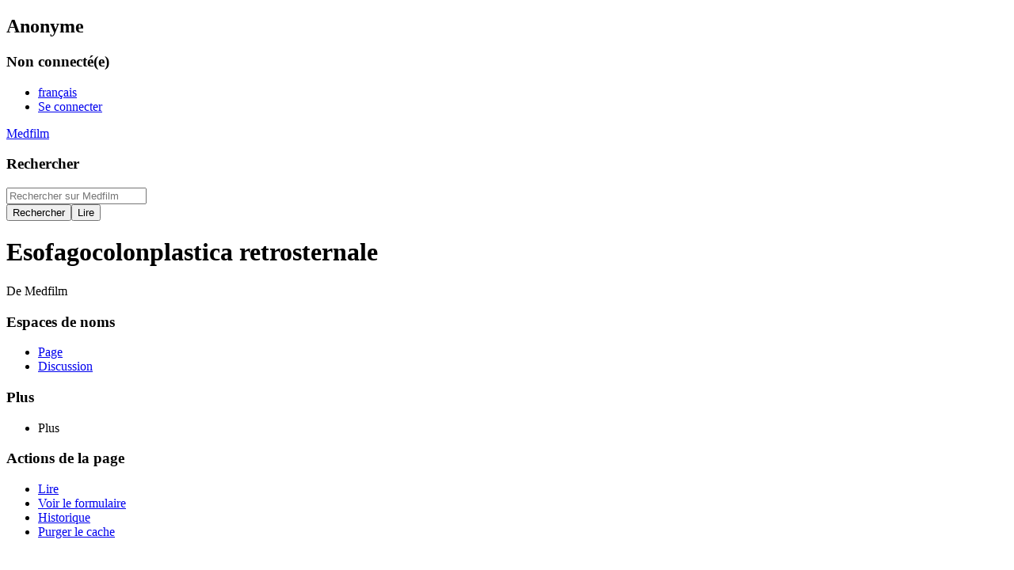

--- FILE ---
content_type: text/html; charset=UTF-8
request_url: https://medfilm.unistra.fr/wiki/Oesophago-coloplastie_r%C3%A9trosternale_(Esofagocolonplastica_retrosternale)
body_size: 8350
content:
<!DOCTYPE html>
<html class="client-nojs" lang="fr" dir="ltr">
<head>
<meta charset="UTF-8">
<title>Esofagocolonplastica retrosternale — Medfilm</title>
<script>document.documentElement.className="client-js";RLCONF={"wgBreakFrames":false,"wgSeparatorTransformTable":[",\t."," \t,"],"wgDigitTransformTable":["",""],"wgDefaultDateFormat":"dmy","wgMonthNames":["","janvier","février","mars","avril","mai","juin","juillet","août","septembre","octobre","novembre","décembre"],"wgRequestId":"19352e4f9a969d9c83f90ad7","wgCanonicalNamespace":"","wgCanonicalSpecialPageName":false,"wgNamespaceNumber":0,"wgPageName":"Oesophago-coloplastie_rétrosternale_(Esofagocolonplastica_retrosternale)","wgTitle":"Oesophago-coloplastie rétrosternale (Esofagocolonplastica retrosternale)","wgCurRevisionId":20250,"wgRevisionId":20250,"wgArticleId":3599,"wgIsArticle":true,"wgIsRedirect":false,"wgAction":"view","wgUserName":null,"wgUserGroups":["*"],"wgCategories":["Fiches","Ébauches"],"wgPageViewLanguage":"fr","wgPageContentLanguage":"fr","wgPageContentModel":"wikitext","wgRelevantPageName":"Oesophago-coloplastie_rétrosternale_(Esofagocolonplastica_retrosternale)",
"wgRelevantArticleId":3599,"wgIsProbablyEditable":false,"wgRelevantPageIsProbablyEditable":false,"wgRestrictionEdit":[],"wgRestrictionMove":[],"wgPageFormsTargetName":null,"wgPageFormsAutocompleteValues":[],"wgPageFormsAutocompleteOnAllChars":false,"wgPageFormsFieldProperties":[],"wgPageFormsCargoFields":[],"wgPageFormsDependentFields":[],"wgPageFormsCalendarValues":[],"wgPageFormsCalendarParams":[],"wgPageFormsCalendarHTML":null,"wgPageFormsGridValues":[],"wgPageFormsGridParams":[],"wgPageFormsContLangYes":null,"wgPageFormsContLangNo":null,"wgPageFormsContLangMonths":[],"wgPageFormsHeightForMinimizingInstances":800,"wgPageFormsShowOnSelect":[],"wgPageFormsScriptPath":"/w/extensions/PageForms","edgValues":null,"wgPageFormsEDSettings":null,"wgAmericanDates":false,"wgCargoDefaultQueryLimit":100,"wgCargoMapClusteringMinimum":80,"wgCargoMonthNamesShort":["janv.","fév.","mars","avr.","mai","juin","juill.","août","sept.","oct.","nov.","déc."],"wgULSAcceptLanguageList":[],
"wgULSCurrentAutonym":"français","wgULSPosition":"personal","wgULSisCompactLinksEnabled":true,"wgULSisLanguageSelectorEmpty":false};RLSTATE={"site.styles":"ready","user.styles":"ready","user":"ready","user.options":"loading","skins.timeless":"ready","jquery.makeCollapsible.styles":"ready","ext.uls.pt":"ready"};RLPAGEMODULES=["ext.cargo.main","oojs-ui.styles.icons-movement","site","mediawiki.page.ready","jquery.makeCollapsible","mediawiki.toc","skins.timeless.js","ext.uls.compactlinks","ext.uls.interface","ext.cargo.purge"];</script>
<script>(RLQ=window.RLQ||[]).push(function(){mw.loader.impl(function(){return["user.options@12s5i",function($,jQuery,require,module){mw.user.tokens.set({"patrolToken":"+\\","watchToken":"+\\","csrfToken":"+\\"});
}];});});</script>
<link rel="stylesheet" href="/w/load.php?lang=fr&amp;modules=ext.uls.pt%7Cjquery.makeCollapsible.styles%7Cskins.timeless&amp;only=styles&amp;skin=timeless">
<script async="" src="/w/load.php?lang=fr&amp;modules=startup&amp;only=scripts&amp;raw=1&amp;skin=timeless"></script>
<!--[if IE]><link rel="stylesheet" href="/w/skins/Timeless/resources/IE9fixes.css?ffe73" media="screen"><![endif]-->
<meta name="ResourceLoaderDynamicStyles" content="">
<link rel="stylesheet" href="/w/load.php?lang=fr&amp;modules=site.styles&amp;only=styles&amp;skin=timeless">
<meta name="generator" content="MediaWiki 1.41.2">
<meta name="robots" content="max-image-preview:standard">
<meta name="format-detection" content="telephone=no">
<meta name="viewport" content="width=device-width, initial-scale=1.0, user-scalable=yes, minimum-scale=0.25, maximum-scale=5.0">
<link rel="icon" href="/w/skins/medfilm/images/Favicon.ico">
<link rel="search" type="application/opensearchdescription+xml" href="/w/opensearch_desc.php" title="Medfilm (fr)">
<link rel="EditURI" type="application/rsd+xml" href="https://medfilm.unistra.fr/w/api.php?action=rsd">
<link rel="alternate" type="application/atom+xml" title="Flux Atom de Medfilm" href="/w/index.php?title=Sp%C3%A9cial:Modifications_r%C3%A9centes&amp;feed=atom">
</head>
<body class="mediawiki ltr sitedir-ltr mw-hide-empty-elt ns-0 ns-subject page-Oesophago-coloplastie_rétrosternale_Esofagocolonplastica_retrosternale rootpage-Oesophago-coloplastie_rétrosternale_Esofagocolonplastica_retrosternale skin-timeless action-view skin--responsive"><div id="mw-wrapper"><div id="mw-header-container" class="ts-container"><div id="mw-header" class="ts-inner"><div id="user-tools"><div id="personal"><h2><span>Anonyme</span></h2><div id="personal-inner" class="dropdown"><div role="navigation" class="mw-portlet" id="p-personal" title="Menu utilisateur" aria-labelledby="p-personal-label"><h3 id="p-personal-label" lang="fr" dir="ltr">Non connecté(e)</h3><div class="mw-portlet-body"><ul lang="fr" dir="ltr"><li id="pt-uls" class="mw-list-item active"><a class="uls-trigger" href="#"><span>français</span></a></li><li id="pt-login" class="mw-list-item"><a href="/w/index.php?title=Sp%C3%A9cial:Connexion&amp;returnto=Oesophago-coloplastie+r%C3%A9trosternale+%28Esofagocolonplastica+retrosternale%29" title="Nous vous encourageons à vous connecter ; ce n’est cependant pas obligatoire. [o]" accesskey="o"><span>Se connecter</span></a></li></ul></div></div></div></div></div><div id="p-logo-text" class="mw-portlet" role="banner"><a id="p-banner" class="mw-wiki-title" href="/wiki/Accueil">Medfilm</a></div><div class="mw-portlet" id="p-search"><h3 lang="fr" dir="ltr"><label for="searchInput">Rechercher</label></h3><form action="/w/index.php" id="searchform"><div id="simpleSearch"><div id="searchInput-container"><input type="search" name="search" placeholder="Rechercher sur Medfilm" aria-label="Rechercher sur Medfilm" autocapitalize="sentences" title="Rechercher sur Medfilm [f]" accesskey="f" id="searchInput"></div><input type="hidden" value="Spécial:Recherche" name="title"><input class="searchButton mw-fallbackSearchButton" type="submit" name="fulltext" title="Rechercher les pages comportant ce texte." id="mw-searchButton" value="Rechercher"><input class="searchButton" type="submit" name="go" title="Accédez à une page du même nom si elle existe" id="searchButton" value="Lire"></div></form></div></div><div class="visualClear"></div></div><div id="mw-header-hack" class="color-bar"><div class="color-middle-container"><div class="color-middle"></div></div><div class="color-left"></div><div class="color-right"></div></div><div id="mw-header-nav-hack"><div class="color-bar"><div class="color-middle-container"><div class="color-middle"></div></div><div class="color-left"></div><div class="color-right"></div></div></div><div id="menus-cover"></div><div id="mw-content-container" class="ts-container"><div id="mw-content-block" class="ts-inner"><div id="mw-content-wrapper"><div id="mw-content"><div id="content" class="mw-body" role="main"><div id="siteNotice"><div id="localNotice"><div class="sitenotice" lang="fr" dir="ltr"><p>    <script>
        document.getElementById('searchInput').addEventListener('keypress', function(event) {
            if (event.ctrlKey && event.key === 'Enter') {
                performSearch();
            }
        });

        function performSearch() {
            const searchTerm = document.getElementById('searchInput').value;
            if (searchTerm.trim() === '') return;

            const searchUrl = `https://www.qwant.com/?q=»site%3Amedfilm.unistra.fr+${encodeURIComponent(searchTerm)}`;
            window.open(searchUrl,'Qwant search','left=100,width=800,height=600');
        }
    </script>

</p></div></div></div><div class="mw-indicators">
</div>
<h1 id="firstHeading" class="firstHeading mw-first-heading">Esofagocolonplastica retrosternale</h1><div id="bodyContentOuter"><div id="siteSub">De Medfilm</div><div id="mw-page-header-links"><div role="navigation" class="mw-portlet tools-inline" id="p-namespaces" aria-labelledby="p-namespaces-label"><h3 id="p-namespaces-label" lang="fr" dir="ltr">Espaces de noms</h3><div class="mw-portlet-body"><ul lang="fr" dir="ltr"><li id="ca-nstab-main" class="selected mw-list-item"><a href="/wiki/Oesophago-coloplastie_r%C3%A9trosternale_(Esofagocolonplastica_retrosternale)" title="Voir le contenu de la page [c]" accesskey="c"><span>Page</span></a></li><li id="ca-talk" class="new mw-list-item"><a href="/w/index.php?title=Discussion:Oesophago-coloplastie_r%C3%A9trosternale_(Esofagocolonplastica_retrosternale)&amp;action=edit&amp;redlink=1" rel="discussion" title="Discussion au sujet de cette page de contenu (page inexistante) [t]" accesskey="t"><span>Discussion</span></a></li></ul></div></div><div role="navigation" class="mw-portlet tools-inline" id="p-more" aria-labelledby="p-more-label"><h3 id="p-more-label" lang="fr" dir="ltr">Plus</h3><div class="mw-portlet-body"><ul lang="fr" dir="ltr"><li id="ca-more" class="dropdown-toggle mw-list-item"><span>Plus</span></li></ul></div></div><div role="navigation" class="mw-portlet tools-inline" id="p-views" aria-labelledby="p-views-label"><h3 id="p-views-label" lang="fr" dir="ltr">Actions de la page</h3><div class="mw-portlet-body"><ul lang="fr" dir="ltr"><li id="ca-view" class="selected mw-list-item"><a href="/wiki/Oesophago-coloplastie_r%C3%A9trosternale_(Esofagocolonplastica_retrosternale)"><span>Lire</span></a></li><li id="ca-formedit" class="mw-list-item"><a href="/w/index.php?title=Oesophago-coloplastie_r%C3%A9trosternale_(Esofagocolonplastica_retrosternale)&amp;action=formedit" title="Modifier cette page avec un formulaire [&amp;]" accesskey="&amp;"><span>Voir le formulaire</span></a></li><li id="ca-history" class="mw-list-item"><a href="/w/index.php?title=Oesophago-coloplastie_r%C3%A9trosternale_(Esofagocolonplastica_retrosternale)&amp;action=history" title="Historique des versions de cette page [h]" accesskey="h"><span>Historique</span></a></li><li id="ca-cargo-purge" class="mw-list-item"><a href="/w/index.php?title=Oesophago-coloplastie_r%C3%A9trosternale_(Esofagocolonplastica_retrosternale)&amp;action=purge"><span>Purger le cache</span></a></li></ul></div></div></div><div class="visualClear"></div><div id="bodyContent"><div id="contentSub"><div id="mw-content-subtitle"></div></div><div id="mw-content-text" class="mw-body-content mw-content-ltr" lang="fr" dir="ltr"><div class="mw-parser-output"><p><br />
</p><p><br />
</p><p><span style="color:red;text-align: center">Avertissement&#160;: cette fiche n'a pas encore été relue et peut se révéler incomplète ou inexacte.</span>
</p><p><br />
</p>
<div class="cartouche"><div class="kv">
<p><video width="100%" controls="controls" preload="auto" poster="/w/skins/medfilm/images/1-fr.jpg"><source src="https://medfilm-stream.u-strasbg.fr/36/oesophago_coloplastie_r_trosternale_esofagocolonplastica_retrosternale/public.mp4" type="video/mp4" /></video><br /> Pour voir ce film dans son int&#233;gralit&#233; veuillez vous connecter.
<br />Si vous rencontrez un problème d'affichage du film ou des sous-titres , veuillez essayer un autre navigateur.<br />
</p>
</div>
<div class="key">Titre&#8239;:</div><div class="value">Esofagocolonplastica retrosternale</div><div class="key">Pays de production&#8239;:</div><div class="value"><a href="/wiki/Accueil:Pays#France" title="Accueil:Pays">France</a></div><div class="key">Réalisation&#8239;:</div><div class="value"><a href="/wiki/Pers:%C3%89ric_Duvivier" title="Pers:Éric Duvivier">Éric Duvivier</a></div><div class="key">Durée&#8239;:</div><div class="value">15 minutes</div><div class="key">Format&#8239;:</div><div class="value">Parlant - Couleur -  </div><div class="key">Langues d'origine&#8239;:</div><div class="value"><a href="/wiki/Accueil:Langues_origine#Italien" title="Accueil:Langues origine">Italien</a></div><div class="key">Sous-titrage et transcription&#8239;:</div><div class="value"><span class="hidden-content"><a href="/wiki/Traduction:3599" title="Traduction:3599">Sous-titrage</a></span> </div><div class="key">Archives détentrices&#8239;:</div><div class="value"><a href="/wiki/Inst:Image%27Est" title="Inst:Image&#39;Est">Image&#39;Est</a></div>
</div>
<div id="toc" class="toc" role="navigation" aria-labelledby="mw-toc-heading"><input type="checkbox" role="button" id="toctogglecheckbox" class="toctogglecheckbox" style="display:none" /><div class="toctitle" lang="fr" dir="ltr"><h2 id="mw-toc-heading">Sommaire</h2><span class="toctogglespan"><label class="toctogglelabel" for="toctogglecheckbox"></label></span></div>
<ul>
<li class="toclevel-1"><a href="#Générique_principal"><span class="tocnumber">1</span> <span class="toctext">Générique principal</span></a></li>
<li class="toclevel-1"><a href="#Contenus"><span class="tocnumber">2</span> <span class="toctext">Contenus</span></a>
<ul>
<li class="toclevel-2"><a href="#Sujet"><span class="tocnumber">2.1</span> <span class="toctext">Sujet</span></a></li>
<li class="toclevel-2"><a href="#Genre_dominant"><span class="tocnumber">2.2</span> <span class="toctext">Genre dominant</span></a></li>
<li class="toclevel-2"><a href="#Résumé"><span class="tocnumber">2.3</span> <span class="toctext">Résumé</span></a></li>
<li class="toclevel-2"><a href="#Contexte"><span class="tocnumber">2.4</span> <span class="toctext">Contexte</span></a></li>
<li class="toclevel-2"><a href="#Éléments_structurants_du_film"><span class="tocnumber">2.5</span> <span class="toctext">Éléments structurants du film</span></a></li>
<li class="toclevel-2"><a href="#Comment_le_film_dirige-t-il_le_regard_du_spectateur_?"><span class="tocnumber">2.6</span> <span class="toctext">Comment le film dirige-t-il le regard du spectateur&#160;?</span></a></li>
<li class="toclevel-2"><a href="#Comment_la_santé_et_la_médecine_sont-elles_présentées_?"><span class="tocnumber">2.7</span> <span class="toctext">Comment la santé et la médecine sont-elles présentées&#160;?</span></a></li>
</ul>
</li>
<li class="toclevel-1"><a href="#Diffusion_et_réception"><span class="tocnumber">3</span> <span class="toctext">Diffusion et réception</span></a>
<ul>
<li class="toclevel-2"><a href="#Où_le_film_est-il_projeté_?"><span class="tocnumber">3.1</span> <span class="toctext">Où le film est-il projeté&#160;?</span></a></li>
<li class="toclevel-2"><a href="#Communications_et_événements_associés_au_film"><span class="tocnumber">3.2</span> <span class="toctext">Communications et événements associés au film</span></a></li>
<li class="toclevel-2"><a href="#Public"><span class="tocnumber">3.3</span> <span class="toctext">Public</span></a></li>
<li class="toclevel-2"><a href="#Audience"><span class="tocnumber">3.4</span> <span class="toctext">Audience</span></a></li>
</ul>
</li>
<li class="toclevel-1"><a href="#Descriptif_libre"><span class="tocnumber">4</span> <span class="toctext">Descriptif libre</span></a>
<ul>
<li class="toclevel-2"><a href="#Notes_complémentaires"><span class="tocnumber">4.1</span> <span class="toctext">Notes complémentaires</span></a></li>
<li class="toclevel-2"><a href="#Références_et_documents_externes"><span class="tocnumber">4.2</span> <span class="toctext">Références et documents externes</span></a></li>
</ul>
</li>
<li class="toclevel-1"><a href="#Contributeurs"><span class="tocnumber">5</span> <span class="toctext">Contributeurs</span></a></li>
</ul>
</div>

<h4><span id="G.C3.A9n.C3.A9rique_principal"></span><span class="mw-headline" id="Générique_principal">Générique principal</span></h4>
<div class="mw-collapsible mw-expanded">
<div class="mw-collapsible-content">
<p>Esofagocolonplastica retrosternale / Terapia chirugica delle stenozi cicatriziali dell’esofago / Clinica chirugica generale dell Università di Torino / Direttore&#160;: Prof. A.M. DOGLIOTTI / Operatore&#160;: GEORGES THEURIER / Realizzato da ERIC DUVIVIER / Oesophago-coloplastie rétrosternale / Traitement chirurgical de la sténose cicatricielle de l'œsophage / Clinique de chirurgie générale, Université de Turin
Directeur&#160;: Prof. A.M. DOGLIOTTI / Opérateur&#160;: GEORGES THEURIER / Réalisé par ERIC DUVIVIER / Un film ART ET SCIENCE
</p>
</div>
</div>
<h2><span class="mw-headline" id="Contenus">Contenus</span></h2>
<h4><span class="mw-headline" id="Sujet">Sujet</span></h4>
<div class="mw-collapsible mw-expanded">
<div class="mw-collapsible-content">
</div>
</div>
<h4><span class="mw-headline" id="Genre_dominant">Genre dominant</span></h4>
<p><a href="/wiki/Accueil:Genres#Film_de_recherche" title="Accueil:Genres">Film de recherche</a>
</p>
<h4><span id="R.C3.A9sum.C3.A9"></span><span class="mw-headline" id="Résumé">Résumé</span></h4>
<div class="mw-collapsible mw-expanded">
<div class="mw-collapsible-content">
<p>Ce film représente une opération visant à remplacer un œsophage oblitéré, suite à une brûlure, par un côlon transverse. Cette opération a été réalisée à plusieurs reprises à la clinique chirurgicale de Turin.
</p>
</div>
</div>
<h4><span class="mw-headline" id="Contexte">Contexte</span></h4>
<div class="mw-collapsible mw-expanded">
<div class="mw-collapsible-content">
</div>
</div>
<h4><span id=".C3.89l.C3.A9ments_structurants_du_film"></span><span class="mw-headline" id="Éléments_structurants_du_film">Éléments structurants du film</span></h4>
<ul><li>Images de reportage&#8239;: Non.</li>
<li>Images en plateau&#8239;: Non.</li>
<li>Images d'archives&#8239;: Non.</li>
<li>Séquences d'animation&#8239;: Non.</li>
<li>Cartons&#8239;: Oui.</li>
<li>Animateur&#8239;: Non.</li>
<li>Voix off&#8239;: Oui.</li>
<li>Interview&#8239;: Non.</li>
<li>Musique et bruitages&#8239;: Non.</li>
<li>Images communes avec d'autres films&#8239;: Non.</li></ul>
<h4><span id="Comment_le_film_dirige-t-il_le_regard_du_spectateur_.3F"></span><span class="mw-headline" id="Comment_le_film_dirige-t-il_le_regard_du_spectateur_?">Comment le film dirige-t-il le regard du spectateur&#160;?</span></h4>
<div class="mw-collapsible mw-expanded">
<div class="mw-collapsible-content">
</div>
</div>
<h4><span id="Comment_la_sant.C3.A9_et_la_m.C3.A9decine_sont-elles_pr.C3.A9sent.C3.A9es_.3F"></span><span class="mw-headline" id="Comment_la_santé_et_la_médecine_sont-elles_présentées_?">Comment la santé et la médecine sont-elles présentées&#160;?</span></h4>
<div class="mw-collapsible mw-expanded">
<div class="mw-collapsible-content">
</div>
</div>
<h2><span id="Diffusion_et_r.C3.A9ception"></span><span class="mw-headline" id="Diffusion_et_réception">Diffusion et réception</span></h2>
<h4><span id="O.C3.B9_le_film_est-il_projet.C3.A9_.3F"></span><span class="mw-headline" id="Où_le_film_est-il_projeté_?">Où le film est-il projeté&#160;?</span></h4>
<div class="mw-collapsible mw-expanded">
<div class="mw-collapsible-content">
</div>
</div>
<h4><span id="Communications_et_.C3.A9v.C3.A9nements_associ.C3.A9s_au_film"></span><span class="mw-headline" id="Communications_et_événements_associés_au_film">Communications et événements associés au film</span></h4>
<div class="mw-collapsible mw-expanded">
<div class="mw-collapsible-content">
</div>
</div>
<h4><span class="mw-headline" id="Public">Public</span></h4>
<div class="mw-collapsible mw-expanded">
<div class="mw-collapsible-content">
</div>
</div>
<h4><span class="mw-headline" id="Audience">Audience</span></h4>
<h2><span class="mw-headline" id="Descriptif_libre">Descriptif libre</span></h2>
<div class="mw-collapsible mw-expanded">
<div class="mw-collapsible-content">
<p>Titre traduit&#160;: <i>Oesophago-coloplastie rétrosternale</i>
</p>
</div>
</div>
<h4><span id="Notes_compl.C3.A9mentaires"></span><span class="mw-headline" id="Notes_complémentaires">Notes complémentaires</span></h4>
<div class="mw-collapsible mw-expanded">
<div class="mw-collapsible-content">
</div>
</div>
<h4><span id="R.C3.A9f.C3.A9rences_et_documents_externes"></span><span class="mw-headline" id="Références_et_documents_externes">Références et documents externes</span></h4>
<div class="mw-collapsible mw-expanded">
<div class="mw-collapsible-content">
</div>
</div>
<h2><span class="mw-headline" id="Contributeurs">Contributeurs</span></h2>
<!-- 
NewPP limit report
Cached time: 20260120000958
Cache expiry: 0
Reduced expiry: true
Complications: [vary‐page‐id, show‐toc]
CPU time usage: 0.177 seconds
Real time usage: 0.495 seconds
Preprocessor visited node count: 1326/1000000
Post‐expand include size: 13728/2097152 bytes
Template argument size: 4807/2097152 bytes
Highest expansion depth: 10/100
Expensive parser function count: 0/100
Unstrip recursion depth: 0/20
Unstrip post‐expand size: 580/5000000 bytes
Lua time usage: 0.100/7 seconds
Lua virtual size: 8572928/52428800 bytes
Lua estimated memory usage: 0 bytes
-->
<!--
Transclusion expansion time report (%,ms,calls,template)
100.00%  487.285      1 -total
100.00%  487.285      1 Modèle:FicheFilm
 44.66%  217.625     55 Modèle:Tr
 24.22%  118.040     20 Modèle:Lign
 10.46%   50.967      1 Modèle:TrPersPn
  1.63%    7.963      1 Modèle:SousTitreurs
  1.37%    6.677      2 Modèle:Trl
  1.19%    5.822      1 Modèle:ListeSousTitres
  0.83%    4.040      1 Modèle:HTPrés
  0.80%    3.897      1 Modèle:HTPub
-->
</div></div><div class="printfooter">
Récupérée de «&#160;<a dir="ltr" href="https://medfilm.unistra.fr/w/index.php?title=Oesophago-coloplastie_rétrosternale_(Esofagocolonplastica_retrosternale)&amp;oldid=20250">https://medfilm.unistra.fr/w/index.php?title=Oesophago-coloplastie_rétrosternale_(Esofagocolonplastica_retrosternale)&amp;oldid=20250</a>&#160;»</div>
<div class="visualClear"></div></div></div></div></div><div id="content-bottom-stuff"><div id="catlinks" class="catlinks" data-mw="interface"><div id="mw-normal-catlinks" class="mw-normal-catlinks"><a href="/wiki/Sp%C3%A9cial:Cat%C3%A9gories" title="Spécial:Catégories">Catégorie</a> : <ul><li><a href="/w/index.php?title=Cat%C3%A9gorie:%C3%89bauches&amp;action=edit&amp;redlink=1" class="new" title="Catégorie:Ébauches (page inexistante)">Ébauches</a></li></ul></div><div id="mw-hidden-catlinks" class="mw-hidden-catlinks mw-hidden-cats-hidden">Catégorie cachée : <ul><li><a href="/wiki/Cat%C3%A9gorie:Fiches" title="Catégorie:Fiches">Fiches</a></li></ul></div></div></div></div><div id="mw-site-navigation"><div id="p-logo" class="mw-portlet" role="banner"><a class="mw-wiki-logo timeless-logo" href="/wiki/Accueil" title="Visiter la page d’accueil"><img src="/w/skins/medfilm/images/logo.png"></a></div><div id="site-navigation" class="sidebar-chunk"><h2><span>Navigation</span></h2><div class="sidebar-inner"><div role="navigation" class="mw-portlet" id="p-navigation" aria-labelledby="p-navigation-label"><h3 id="p-navigation-label" lang="fr" dir="ltr">Navigation</h3><div class="mw-portlet-body"><ul lang="fr" dir="ltr"><li id="n-mainpage-description" class="mw-list-item"><a href="/wiki/Accueil" title="Accueil général [z]" accesskey="z"><span>Accueil</span></a></li><li id="n-Focus" class="mw-list-item"><a href="/wiki/Accueil:Focus"><span>Focus</span></a></li><li id="n-Publications" class="mw-list-item"><a href="/wiki/Accueil:Publications"><span>Publications</span></a></li><li id="n-Productions" class="mw-list-item"><a href="/wiki/Accueil:Productions"><span>Productions</span></a></li><li id="n-Événements" class="mw-list-item"><a href="/wiki/Accueil:TousEvenements"><span>Événements</span></a></li><li id="n-Partenaires" class="mw-list-item"><a href="/wiki/Accueil:Partenaires"><span>Partenaires</span></a></li></ul></div></div><div role="navigation" class="mw-portlet" id="p-medfilm-films" aria-labelledby="p-medfilm-films-label"><h3 id="p-medfilm-films-label" lang="fr" dir="ltr">Films</h3><div class="mw-portlet-body"><ul lang="fr" dir="ltr"><li id="n-Fiches" class="mw-list-item"><a href="/wiki/Accueil:Fiches"><span>Fiches</span></a></li><li id="n-Chronologie" class="mw-list-item"><a href="/wiki/Accueil:Chronologie"><span>Chronologie</span></a></li><li id="n-Pays-de-production" class="mw-list-item"><a href="/wiki/Accueil:Pays"><span>Pays de production</span></a></li><li id="n-Langues" class="mw-list-item"><a href="/wiki/Accueil:Langues_origine"><span>Langues</span></a></li><li id="n-Formats-film" class="mw-list-item"><a href="/wiki/Accueil:Formats_film"><span>Formats film</span></a></li><li id="n-Genres" class="mw-list-item"><a href="/wiki/Accueil:Genres"><span>Genres</span></a></li><li id="n-Thèmes-médicaux" class="mw-list-item"><a href="/wiki/Accueil:Th%C3%A8mes_m%C3%A9dicaux"><span>Thèmes médicaux</span></a></li><li id="n-Séries" class="mw-list-item"><a href="/wiki/Accueil:Series"><span>Séries</span></a></li></ul></div></div><div role="navigation" class="mw-portlet" id="p-medfilm-personnes" aria-labelledby="p-medfilm-personnes-label"><h3 id="p-medfilm-personnes-label" lang="fr" dir="ltr">Personnes</h3><div class="mw-portlet-body"><ul lang="fr" dir="ltr"><li id="n-Réalisation" class="mw-list-item"><a href="/wiki/Accueil:R%C3%A9alisateurs"><span>Réalisation</span></a></li><li id="n-Conseil-scientifique" class="mw-list-item"><a href="/wiki/Accueil:R%C3%A9f%C3%A9rents"><span>Conseil scientifique</span></a></li><li id="n-Interprétation" class="mw-list-item"><a href="/wiki/Accueil:Acteurs"><span>Interprétation</span></a></li></ul></div></div><div role="navigation" class="mw-portlet" id="p-medfilm-institutions" aria-labelledby="p-medfilm-institutions-label"><h3 id="p-medfilm-institutions-label" lang="fr" dir="ltr">Institutions</h3><div class="mw-portlet-body"><ul lang="fr" dir="ltr"><li id="n-Archives" class="mw-list-item"><a href="/wiki/Accueil:Archives"><span>Archives</span></a></li><li id="n-Commanditaires" class="mw-list-item"><a href="/wiki/Accueil:Commanditaires"><span>Commanditaires</span></a></li><li id="n-Sociétés-de-production" class="mw-list-item"><a href="/wiki/Accueil:Soci%C3%A9t%C3%A9s_de_production"><span>Sociétés de production</span></a></li></ul></div></div></div></div><div id="site-tools" class="sidebar-chunk"><h2><span>Outils wiki</span></h2><div class="sidebar-inner"><div role="navigation" class="mw-portlet" id="p-tb" aria-labelledby="p-tb-label"><h3 id="p-tb-label" lang="fr" dir="ltr">Outils wiki</h3><div class="mw-portlet-body"><ul lang="fr" dir="ltr"><li id="t-specialpages" class="mw-list-item"><a href="/wiki/Sp%C3%A9cial:Pages_sp%C3%A9ciales" title="Liste de toutes les pages spéciales [q]" accesskey="q"><span>Pages spéciales</span></a></li><li id="t-cargopagevalueslink" class="mw-list-item"><a href="/w/index.php?title=Oesophago-coloplastie_r%C3%A9trosternale_(Esofagocolonplastica_retrosternale)&amp;action=pagevalues" rel="cargo-pagevalues"><span>Données de transport</span></a></li><li id="t-cite" class="mw-list-item"><a href="/w/index.php?title=Sp%C3%A9cial:Citer&amp;page=Oesophago-coloplastie_r%C3%A9trosternale_%28Esofagocolonplastica_retrosternale%29&amp;id=20250&amp;wpFormIdentifier=titleform" title="Informations sur la manière de citer cette page"><span>Citer cette page</span></a></li></ul></div></div></div></div></div><div id="mw-related-navigation"><div id="page-tools" class="sidebar-chunk"><h2><span>Outils de la page</span></h2><div class="sidebar-inner"><div role="navigation" class="mw-portlet emptyPortlet" id="p-cactions" title="Plus d’options" aria-labelledby="p-cactions-label"><h3 id="p-cactions-label" lang="fr" dir="ltr">Outils de la page</h3><div class="mw-portlet-body"><ul lang="fr" dir="ltr"></ul></div></div><div role="navigation" class="mw-portlet emptyPortlet" id="p-userpagetools" aria-labelledby="p-userpagetools-label"><h3 id="p-userpagetools-label" lang="fr" dir="ltr">Outils de la page utilisateur</h3><div class="mw-portlet-body"><ul lang="fr" dir="ltr"></ul></div></div><div role="navigation" class="mw-portlet" id="p-pagemisc" aria-labelledby="p-pagemisc-label"><h3 id="p-pagemisc-label" lang="fr" dir="ltr">Plus</h3><div class="mw-portlet-body"><ul lang="fr" dir="ltr"><li id="t-whatlinkshere" class="mw-list-item"><a href="/wiki/Sp%C3%A9cial:Pages_li%C3%A9es/Oesophago-coloplastie_r%C3%A9trosternale_(Esofagocolonplastica_retrosternale)" title="Liste des pages liées qui pointent sur celle-ci [j]" accesskey="j"><span>Pages liées</span></a></li><li id="t-recentchangeslinked" class="mw-list-item"><a href="/wiki/Sp%C3%A9cial:Suivi_des_liens/Oesophago-coloplastie_r%C3%A9trosternale_(Esofagocolonplastica_retrosternale)" rel="nofollow" title="Liste des modifications récentes des pages appelées par celle-ci [k]" accesskey="k"><span>Suivi des pages liées</span></a></li><li id="t-print" class="mw-list-item"><a href="javascript:print();" rel="alternate" title="Version imprimable de cette page [p]" accesskey="p"><span>Version imprimable</span></a></li><li id="t-permalink" class="mw-list-item"><a href="/w/index.php?title=Oesophago-coloplastie_r%C3%A9trosternale_(Esofagocolonplastica_retrosternale)&amp;oldid=20250" title="Adresse permanente de cette version de cette page"><span>Lien permanent</span></a></li><li id="t-info" class="mw-list-item"><a href="/w/index.php?title=Oesophago-coloplastie_r%C3%A9trosternale_(Esofagocolonplastica_retrosternale)&amp;action=info" title="Davantage d’informations sur cette page"><span>Informations sur la page</span></a></li><li id="t-pagelog" class="mw-list-item"><a href="/w/index.php?title=Sp%C3%A9cial:Journal&amp;page=Oesophago-coloplastie+r%C3%A9trosternale+%28Esofagocolonplastica+retrosternale%29"><span>Journaux de la page</span></a></li></ul></div></div></div></div><div id="catlinks-sidebar" class="sidebar-chunk"><h2><span>Liste des catégories</span></h2><div class="sidebar-inner"><div id="sidebar-normal-catlinks" class="mw-normal-catlinks"><div role="navigation" class="mw-portlet" id="p-normal-catlinks" aria-labelledby="p-normal-catlinks-label"><h3 id="p-normal-catlinks-label" lang="fr" dir="ltr">Liste des catégories</h3><div class="mw-portlet-body"><ul><li><a href="/w/index.php?title=Cat%C3%A9gorie:%C3%89bauches&amp;action=edit&amp;redlink=1" class="new" title="Catégorie:Ébauches (page inexistante)">Ébauches</a></li></ul></div></div></div><div id="sidebar-hidden-catlinks" class="mw-hidden-catlinks mw-hidden-cats-hidden"><div role="navigation" class="mw-portlet" id="p-hidden-catlinks" aria-labelledby="p-hidden-catlinks-label"><h3 id="p-hidden-catlinks-label" lang="fr" dir="ltr">Catégorie cachée</h3><div class="mw-portlet-body"><ul><li><a href="/wiki/Cat%C3%A9gorie:Fiches" title="Catégorie:Fiches">Fiches</a></li></ul></div></div></div></div></div></div><div class="visualClear"></div></div></div><div id="mw-footer-container" class="mw-footer-container ts-container"><div id="mw-footer" class="mw-footer ts-inner" role="contentinfo" lang="fr" dir="ltr"><ul id="footer-icons"><li id="footer-poweredbyico" class="footer-icons"><a href="https://unistra.fr"><img src="/w/skins/medfilm/images/logo-unistra.png" alt="Université de Strasbourg." srcset="/w/skins/medfilm/images/logo-unistra.png 1.5x/w/skins/medfilm/images/logo-unistra.png 2x" height="60" width="165" loading="lazy"></a></li></ul><div id="footer-list"><ul id="footer-info"><li id="footer-info-lastmod"> La dernière modification de cette page a été faite le 17 avril 2023 à 23:25.</li></ul><ul id="footer-places"><li id="footer-places-about"><a href="/wiki/Medfilm:%C3%80_propos_de">À propos de Medfilm</a></li><li id="footer-places-disclaimers"><a href="/wiki/Medfilm:Avertissements_g%C3%A9n%C3%A9raux">Avertissements</a></li></ul></div><div class="visualClear"></div></div></div></div><script>(RLQ=window.RLQ||[]).push(function(){mw.config.set({"wgBackendResponseTime":1671,"wgPageParseReport":{"limitreport":{"cputime":"0.177","walltime":"0.495","ppvisitednodes":{"value":1326,"limit":1000000},"postexpandincludesize":{"value":13728,"limit":2097152},"templateargumentsize":{"value":4807,"limit":2097152},"expansiondepth":{"value":10,"limit":100},"expensivefunctioncount":{"value":0,"limit":100},"unstrip-depth":{"value":0,"limit":20},"unstrip-size":{"value":580,"limit":5000000},"timingprofile":["100.00%  487.285      1 -total","100.00%  487.285      1 Modèle:FicheFilm"," 44.66%  217.625     55 Modèle:Tr"," 24.22%  118.040     20 Modèle:Lign"," 10.46%   50.967      1 Modèle:TrPersPn","  1.63%    7.963      1 Modèle:SousTitreurs","  1.37%    6.677      2 Modèle:Trl","  1.19%    5.822      1 Modèle:ListeSousTitres","  0.83%    4.040      1 Modèle:HTPrés","  0.80%    3.897      1 Modèle:HTPub"]},"scribunto":{"limitreport-timeusage":{"value":"0.100","limit":"7"},"limitreport-virtmemusage":{"value":8572928,"limit":52428800},"limitreport-estmemusage":0},"cachereport":{"timestamp":"20260120000958","ttl":0,"transientcontent":true}}});});</script>
</body>
</html>